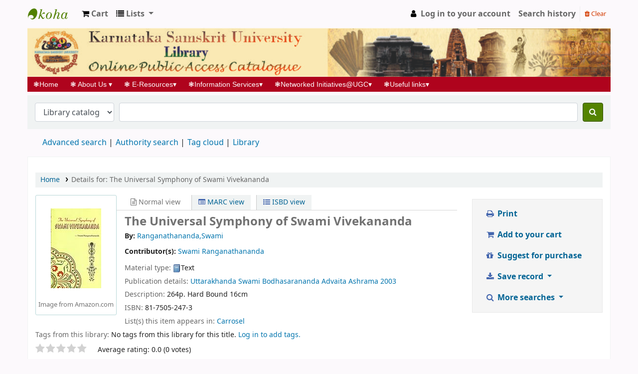

--- FILE ---
content_type: text/html; charset=UTF-8
request_url: https://opac.ksu.ac.in/cgi-bin/koha/opac-detail.pl?biblionumber=8
body_size: 16551
content:











    





<!DOCTYPE html>
<!-- TEMPLATE FILE: opac-detail.tt -->





<html lang="en" class="no-js">
<head>

<title>Details for: 
    The Universal Symphony of Swami Vivekananda






 &rsaquo; Koha online catalog</title>


<meta http-equiv="Content-Type" content="text/html; charset=utf-8" />
<meta name="generator" content="Koha 22.0506000" /> <!-- leave this for stats -->
<meta name="viewport" content="width=device-width, initial-scale=1" />

<link rel="shortcut icon" href="/opac-tmpl/bootstrap/images/favicon.ico" type="image/x-icon" />

    <link rel="stylesheet" href="/opac-tmpl/bootstrap/lib/jquery/jquery-ui-1.13.1.min_22.0506000.css" type="text/css">


    
        
    


    <link rel="stylesheet" href="/opac-tmpl/bootstrap/css/opac_22.0506000.css" type="text/css">




    <link rel="stylesheet" href="/opac-tmpl/bootstrap/css/print_22.0506000.css" type="text/css" media="print">


    <style>#login {
    display: none;
}
</style>




<script>
    var Koha = {};
    function _(s) { return s } // dummy function for gettext
</script>

<script src="/opac-tmpl/bootstrap/js/Gettext_22.0506000.js"></script>
<script src="/opac-tmpl/bootstrap/js/i18n_22.0506000.js"></script>

<link type="text/css" href="/opac-tmpl/bootstrap/lib/font-awesome/css/font-awesome.min_22.0506000.css" rel="stylesheet">








    <link type="text/css" href="/opac-tmpl/lib/emoji-picker/css/emoji_22.0506000.css" rel="stylesheet">
    
    <link href="/opac-tmpl/lib/Chocolat/css/chocolat_22.0506000.css" type="text/css" rel="stylesheet">
</head>





    


    




    

<body ID="opac-detail" class="branch-default scrollto" >


















<button id="scrolltocontent">Skip to main content</button>
<div id="wrapper">
    <div id="header-region" class="noprint">
        <nav class="navbar navbar-expand">
            <div id="logo">
            <a class="navbar-brand" href="/cgi-bin/koha/opac-main.pl">
                
                    Koha online
                
            </a>
            </div>
            
                <div id="cartDetails" class="cart-message">Your cart is empty.</div>
            
            <ul id="cart-list-nav" class="navbar-nav">
                
                    <li class="nav-item js-show">
                        <a href="#" class="nav-link" title="Collect items you are interested in" id="cartmenulink" role="button">
                            <i id="carticon" class="fa fa-shopping-cart fa-icon-black" aria-hidden="true"></i> <span class="cartlabel">Cart</span> <span id="basketcount"></span>
                        </a>
                    </li>
                
                <li class="divider-vertical"></li>
                
                    <li class="nav-item dropdown">
                        <a href="/cgi-bin/koha/opac-shelves.pl" title="Show lists" class="nav-link dropdown-toggle" id="listsmenu" data-toggle="dropdown" role="button" aria-haspopup="true" aria-expanded="false"
                            ><i class="fa fa-list fa-icon-black" aria-hidden="true"></i> <span class="listslabel">Lists</span>
                        </a>
                        <div aria-labelledby="listsmenu" role="menu" class="dropdown-menu">
                            
                                <a class="dropdown-item" href="/cgi-bin/koha/opac-shelves.pl?op=list&amp;public=1" tabindex="-1" role="menuitem"><strong>Public lists</strong></a>
                                
                                
                                    <a class="dropdown-item" href="/cgi-bin/koha/opac-shelves.pl?op=view&amp;shelfnumber=1&amp;sortfield=dateadded" tabindex="-1" role="menuitem">Carrosel</a>
                                    
                                    
                                
                                
                                    <a class="dropdown-item listmenulink" href="/cgi-bin/koha/opac-shelves.pl?op=list&amp;public=1" tabindex="-1" role="menuitem">View all</a>
                                
                            
                            
                                <div class="dropdown-divider"></div>
                            
                            
                                <a class="dropdown-item" href="/cgi-bin/koha/opac-shelves.pl?op=list&amp;public=0" tabindex="-1" role="menuitem"><strong>Your lists</strong></a>
                                
                                    <a class="dropdown-item" href="/cgi-bin/koha/opac-shelves.pl?op=add_form" tabindex="-1" role="menuitem">Log in to create your own lists</a>
                                
                            
                        </div> <!-- / .dropdown-menu -->
                    </li> <!-- / .nav-item.dropdown -->
                
            </ul> <!-- / .navbar-nav -->

            
                
                <ul id="members" class="navbar-nav">
                    <li class="nav-item dropdown">
                        
                            
                                
                                    <a href="/cgi-bin/koha/opac-user.pl" class="nav-link login-link loginModal-trigger"><i class="fa fa-user fa-icon-black fa-fw" aria-hidden="true"></i> <span class="userlabel">Log in to your account</span></a>
                                
                            
                        

                        
                    </li>
                    
                        
                            <li class="nav-item search_history">
                                <a class="nav-link login-link" href="/cgi-bin/koha/opac-search-history.pl" title="View your search history">Search history</a>
                            </li>
                            <li class="divider-vertical"></li>
                            <li class="nav-item">
                                <a class="nav-link logout clearsh" href="/cgi-bin/koha/opac-search-history.pl?action=delete" title="Delete your search history"><i class="fa fa-trash" aria-hidden="true"></i> Clear</a>
                            </li>
                        
                    
                </ul>
            
        </nav> <!-- /navbar -->

        
            <div class="container-fluid">
                <div class="row">
                    <div class="col">
                        
    
        <div id="opacheader">
            
                <div class="default_item">
                    
                    <div class="default_body"><img src="/opac-tmpl/bootstrap/images/header.jpg" style="width:100%;height:100%;"class="headerimg">


 <html>
<!DOCTYPE html>
<head>

<style type="text/css">
.main_menu
{
    height:30px;
    line-height:30px;
    color:blue;
	position:absolute;
	font-size:14px;
    font-family:Arial, Helvetica, sans-serif;
    background:#AF031D;
}
.main_menu
{
    position:relative;
    z-index:100;
}
.main_menu ul li a, .menu ul li a:visited
{
    display:block;
    text-decoration:none;
    color:maroon;
    width:absolute;
    height:30px;
    text-align:center;
    color:#fff;
    line-height:30px;
    overflow:hidden;
}
.main_menu ul
{
    padding:0;
    margin:0;
    list-style: none;
}
.main_menu ul li
{
    float:left;
    position:relative;
}
.main_menu ul li ul
{
    display: none;
}

/* specific to non IE browsers */
.main_menu ul li:hover a
{
    background:#B2196F;
    color:#FFF;
}
.main_menu ul li:hover ul
{
    display:block;
    position:absolute;
    top:30px;
    left:0;
    width:269px;
}
.main_menu ul li:hover ul li ul
{
    display: none;
}
.main_menu ul li:hover ul
{
    background:#B2196F;
    font-size:13px;
}
.main_menu ul li:hover ul a
{
    background:#B2196F;
}
.main_menu ul li:hover ul li a
{
    display:block;
    color:#FFF;
    width:205px;
    text-align:left !important;
    padding:0 10px;
    height:24px;
    line-height:24px;
    margin:0 0 3px 0;
    background-image:none !important;
}
.main_menu ul li:hover ul li a:hover
{
    color:maroon;
    background:white !important;
}
.main_menu ul li:hover ul li:hover ul
{
    display:block;
    position:absolute;
    left:225px;
    top:0;
}

</style>

</head>
<div class="main_menu">

	<ul>
		<li> <a href="/">&nbsp;&nbsp;&nbsp;<span>&#10051;</span>Home&nbsp;&nbsp;&nbsp;</a></li>
			<li><a href="# ">&nbsp;&nbsp;&nbsp;<span>&#10051;</span> About Us <span>&#x25BE;</span>&nbsp;&nbsp;&nbsp;</a>
				<ul>
<!-- 					<li><a href="http://192.168.1.61/pages.pl?p=history">Library</a></li> -->
					<li><a href="http://ksu.ac.in/">University</a></li>
				</ul>
			</li>
<!-- 		<li><a href="http://192.168.1.61/pages.pl?p=rules">&nbsp;&nbsp;&nbsp;<span>&#10051;</span>Library Rules&nbsp;&nbsp;&nbsp;</a> -->
		<li><a href="#">&nbsp;&nbsp;&nbsp;<span>&#10051;</span> E-Resources<span>&#x25BE;</span>&nbsp;&nbsp;&nbsp;</a>
			<ul>
				<li><a href="#">Reference Sources <span>&#x25B8;</span></a>
					<ul class="itam-2">
						<li><a href="https://www.sanskrit-lexicon.uni-koeln.de/monier/"> Monier Williams Online dictionary </a></li>
						<li><a href="http://www.aa.tufs.ac.jp/~tjun/sktdic/"> V.  S.  Apte Samskrit Dictionary </a></li>
						<li><a href="http://spokensanskrit.de/"> Samskrit Dictionary for spoken Sanskrit </a></li>
						<li><a href="http://learnsanskrit.org/grammar"> Samskrit Grammar </a></li>
						<li><a href="https://sites.google.com/site/samskritavyakaranam/"> Samskrita Vyakaranam </a></li>
						<li><a href="http://sanskrit.safire.com">  Samskrit texts and stotras (Eulogims) </a></li>
					</ul>
				</li>
				<li><a href="#">Sanskrit Learning <span>&#x25B8;</span></a>
					<ul class="itam-2">
						<li><a href="http://www.sanskritfromhome.in"> Learn Sanskrit from home </a></li>
						<li><a href="http://samskrittutorial.in/"> Samskrit Tutorials </a></li>
						<li><a href="https://slabhyankar.wordpress.com/"> Learning Sanskrit </a></li>
						<li><a href="http://cbsesanskrit.com/"> CBSE Samskrit </a></li>
						<li><a href="http://www.sanskritworld.in/"> Samskrit World </a></li>
						<li><a href="http://sanskritdocuments.org/">  Samskrit Documents </a></li>
						<li><a href="http://sanskritweb.net/">  Samskrit fonts and Texts </a></li>
					</ul>
				</li>
			    <li><a href="#">Sanskrit E Books <span>&#x25B8;</span></a>
					<ul class="itam-2">
						<li><a href="https://www.scribd.com/collections/3259486/Sanskrit-Books"> Samskrit Books </a></li>
						<li><a href="http://archive.org/details/freeindological">Indological Collection</a></li>
						<li><a href="http://sanskrit.jnu.ac.in/index.jsp">Computational Linguistics</a></li>
						<li><a href="http://advaitasharada.sringeri.net/">Advaita Sharada Project</a></li>
						<li><a href="http://mahabharata-resources.org/">Mahabharata Resources</a></li>
						<li><a href="http://www.gitasupersite.iitk.ac.in/">Gita Supersite</a></li>
						<li><a href="http://www.vyomalabs.in">Vyoma Linguistics</a></li>
						<li><a href="http://www.acharya.gen.in:8080/sanskrit/tutor.php">AMCLE</a></li>
						<li><a href="http://avg-sanskrit.org/about/">AVG-Samskrit</a></li>
						<li><a href="http://www.surasaraswathisabha.org/">Sri Surasaraswathi Sabha</a></li>
						<li><a href="http://sanskritlibrary.org">Samskrit Library</a></li>
						<li><a href="http://sanskritebooks.org/">Samskrit E books</a></li>
						<li><a href="http://sanskritdocuments.org/">Samskrit Documents</a></li>
						<li><a href="https://sa.wikipedia.org/wiki/%E0%A4%AE%E0%A5%81%E0%A4%96%E0%A5%8D%E0%A4%AF%E0%A4%AA%E0%A5%83%E0%A4%B7%E0%A5%8D%E0%A4%A0%E0%A4%AE%E0%A5%8D">Samskrit Wikipedia</a></li>
						<li><a href="http://sa.wikibooks.org/wiki/%E0%A4%AE%E0%A5%81%E0%A4%96%E0%A5%8D%E0%A4%AF%E0%A4%AA%E0%A5%83%E0%A4%B7%E0%A5%8D%E0%A4%A0%E0%A4%AE%E0%A5%8D">Samskrit Wikibooks </a></li>
					</ul>
				</li>
			</ul>
			</li>
		<li> <a href="#">&nbsp;&nbsp;&nbsp;<span>&#10051;</span>Information Services<span>&#x25BE;</span>&nbsp;&nbsp;&nbsp;</a>
				<ul>
					<li><a href="/cgi-bin/koha/opac-search.pl">Web OPAC</a></li>
<!-- 					<li><a href="#"> News paper clippings</a></li> -->
<!-- 					<li><a href="#"> Question paper bank</a></li> -->
					<li><a href="mailto:ksulibrary2018@gmail.com"> Ask Librarian</a></li>
				</ul>
		</li>
		<li> <a href="#">&nbsp;&nbsp;&nbsp;<span>&#10051;</span>Networked Initiatives@UGC<span>&#x25BE;</span>&nbsp;&nbsp;&nbsp;</a>
				<ul>
					<li><a href="https://www.nad.ndml.in/">National Academic Depository (NAD)</a></li>
					<li><a href="https://swayam.gov.in/">Swayam</a></li>
					<li><a href="https://www.swayamprabha.gov.in/">Swayamaprabha</a></li>
					<li><a href="https://epgp.inflibnet.ac.in/">E PG Pathasala</a></li>
					<li><a href="http://vidyamitra.inflibnet.ac.in/">VidyaMitra</a></li>
				</ul>
		</li>
		<li> <a href="#">&nbsp;&nbsp;&nbsp;<span>&#10051;</span>Useful links<span>&#x25BE;</span>&nbsp;&nbsp;&nbsp;</a>
				<ul>
					<li><a href="http://shodhganga.inflibnet.ac.in/">Shodhganga</a></li>
					<li><a href="https://shodhgangotri.inflibnet.ac.in/">Shodhgangotri</a></li>
					<li><a href="https://www.namami.gov.in/">National Manuscript Mission</a></li>
					<li><a href="https://archive.org">Internet Archieve</a></li>
					<li><a href="http://ndl.iitkgp.ac.in/">NDLI</a></li>
					<li><a href="http://kanaja.in/">Kanaja</a></li>
					<li><a href="#">Other Samskrit Uni. Websites <span>&#x25B8;</span></a>
				<ul><li><a href="http://www.jrrsanskrituniversity.ac.in/">JRRSANSKRITUNI</a></li>
					<li><a href="http://darbhanga.bih.nic.in">KSDSU</a></li>
					<li><a href="http://kksanskrituni.digitaluniversity.ac/"> KKSANSKRITUNI</a></li>
					<li><a href="http://kbvsasun.ac.in">KBVSASUN</a></li>
					<li><a href="http://mpsvvujjain.org"> MPSVVUJJAIN</a></li>
					<li><a href="http://rsvidyapeetha.ac.in/">RSVIDYAPEETHA</a></li>
					<li><a href="http://www.sanskrit.nic.in">RSSU</a></li>
					<li><a href="http://ssvv.ac.in">SSUV</a></li>
					<li><a href="http://ssus.ac.in">SSUS</a></li>
					<li><a href="http://sanskritcollegeanduniversity.org.in">SCAU</a></li>
					<li><a href="http://www.svvedicuniversity.ac.in/">SVVEDICUNIVERSITY</a></li>
					<li><a href="http://www.sjsv.nic.in/">SJSV</a></li>
					<li><a href="http://www.slbsrsv.ac.in/home.asp">SLBSRSV</a></li>
					<li><a href="http://www.sssu.ac.in/index.php"> SSSU</a></li>
					<li><a href="http://usvv.org/">USVV</a></li>
				</ul></li>
				</ul>
		</li>

<!-- 		<li><a href="http://192.168.1.61/pages.pl?p=librarystaff">&nbsp;&nbsp;&nbsp;<span>&#10051;</span>Library Staff&nbsp;&nbsp;&nbsp;</a></li> -->
<!-- 		<li><a href="http://192.168.1.61/pages.pl?p=contactus">&nbsp;&nbsp;&nbsp;<span>&#10051;</span>Contact Us&nbsp;&nbsp;&nbsp;</a></li> -->
	</ul>
</div>
</html>

</div>
                </div>
            
        </div>
    

                    </div>
                </div>
            </div>
        

    </div> <!-- / header-region -->

    
        <div class="container-fluid">
            
                <div class="row">
                    <div class="col">
                            <div id="opac-main-search" class="mastheadsearch">
                                
                                    <form name="searchform" method="get" action="/cgi-bin/koha/opac-search.pl" id="searchform">
                                        <div class="form-row align-items-center">
                                            <div class="col-sm-auto order-2 order-sm-2">
                                                <select name="idx" id="masthead_search" class="form-control">
                                                    
                                                        <option value="">Library catalog</option>
                                                    
                                                    
                                                        <option value="ti">Title</option>
                                                    
                                                    
                                                        <option value="au">Author</option>
                                                    
                                                    
                                                        <option value="su">Subject</option>
                                                    
                                                    
                                                        <option value="nb">ISBN</option>
                                                    
                                                    
                                                        <option value="ns">ISSN</option>
                                                    
                                                    
                                                        <option value="se">Series</option>
                                                    
                                                    
                                                        
                                                            <option value="callnum">Call number</option>
                                                        
                                                    
                                                </select>
                                            </div> <!-- /.col-sm-auto -->

                                            <div class="col order-4 order-sm-3">
                                                
                                                    <input type="text" class="transl1 form-control" id="translControl1" name="q" value="" /><span id="translControl"></span>
                                                
                                            </div> <!-- /.col -->

                                            
                                                
                                                    
                                                
                                            

                                            <div class="order-5 col-sm-auto">
                                                <button type="submit" id="searchsubmit" class="btn btn-primary" title="Search" aria-label="Search">
                                                    <i class="fa fa-search" aria-hidden="true"></i>
                                                </button>
                                            </div>

                                        </div> <!-- /.form-row -->
                                        <input type="hidden" name="weight_search" value="1">
                                    </form>
                                
                            </div><!-- /#opac-main-search -->
                    </div> <!-- /.col -->
                </div> <!-- /.row -->
            

            <div class="row">
                <ul class="nav" id="moresearches">
                    <li class="nav-item">
                        <a href="/cgi-bin/koha/opac-search.pl">Advanced search</a>
                    </li>
                    
                    
                    
                        <li class="nav-item">
                            <a href="/cgi-bin/koha/opac-authorities-home.pl">Authority search</a>
                        </li>
                    
                    
                    
                        <li class="nav-item">
                            <a href="/cgi-bin/koha/opac-tags.pl">Tag cloud</a>
                        </li>
                    
                    
                    
                    
                    
                        
                    
                    <li class="nav-item">
                        <a id="library_page" href="/cgi-bin/koha/opac-library.pl">
                            
                                <span>Library</span>
                            
                        </a>
                    </li>
                    
    

                </ul> <!-- /.nav#moresearches -->
            </div> <!-- /.row -->
        </div> <!-- /.container-fluid -->
    

    <!-- Login form hidden by default, used for modal window -->
    <div id="loginModal" class="modal" tabindex="-1" role="dialog" aria-labelledby="modalLoginLabel" aria-hidden="true">
        <div class="modal-dialog">
            <div class="modal-content">
                <div class="modal-header">
                    <h2 class="modal-title" id="modalLoginLabel">Log in to your account</h2>
                    <button type="button" class="closebtn" data-dismiss="modal" aria-label="Close">
                        <span aria-hidden="true">&times;</span>
                    </button>
                </div>
                <form action="/cgi-bin/koha/opac-user.pl" method="post" name="auth" id="modalAuth">
                    <input type="hidden" name="has-search-query" id="has-search-query" value="" />
                    <div class="modal-body">
                        
                        
                        
                            <input type="hidden" name="koha_login_context" value="opac" />
                            <fieldset class="brief">
                                <div class="local-login">
                                    <label for="muserid">Login:</label><input type="text" id="muserid" name="userid" autocomplete="off" />
                                    <label for="mpassword">Password:</label><input type="password" id="mpassword" name="password" autocomplete="off" />
                                    <fieldset class="action">
                                        <input type="submit" class="btn btn-primary" value="Log in" />
                                    </fieldset>
                                </div>
                                
                                
                                
                            </fieldset>
                        
                    </div>
                </form> <!-- /#auth -->
            </div> <!-- /.modal-content -->
        </div> <!-- /.modal-dialog -->
    </div>  <!-- /#modalAuth  -->


<div class="main">
    <nav id="breadcrumbs" aria-label="Breadcrumb" class="breadcrumbs">
        <ol class="breadcrumb">
            <li class="breadcrumb-item">
                <a href="/cgi-bin/koha/opac-main.pl">Home</a>
            </li>
            <li class="breadcrumb-item active">
                <a href="#" aria-current="page"><span>Details for: </span>


    <span class="biblio-title">The Universal Symphony of Swami Vivekananda</span>








</a>
            </li>
        </ol>
    </nav> <!-- /#breadcrumbs -->

    <div class="container-fluid">
        <div class="row">
            <div class="col-lg-9">
                <div id="catalogue_detail_biblio" class="maincontent" data-biblionumber="8">

                    <div class="bookcover">

                        <div id="biblio-cover-slider" class="cover-slider">
                            

                            
                                <div class="cover-image" id="amazon-bookcoverimg">
                                    <a href="https://images-na.ssl-images-amazon.com/images/P/8175052473.01.LZZZZZZZ.jpg" title="Amazon cover image">
                                        <img src="https://images-na.ssl-images-amazon.com/images/P/8175052473.01.MZZZZZZZ.jpg" alt="Amazon cover image" data-link="http://www.amazon.com/gp/reader/8175052473#reader-link"/>
                                    </a>
                                    <div class="hint">Image from Amazon.com</div>
                                </div>
                            

                            

                            

                            

                            

                            
                            

                            
                        </div> <!-- /.cover-slider -->

                    </div><!-- / .bookcover -->

                    <abbr class="unapi-id" title="koha:biblionumber:8"><!-- unAPI --></abbr>
                    
                        <span class="Z3988" title="ctx_ver=Z39.88-2004&amp;amp;rft_val_fmt=info%3Aofi%2Ffmt%3Akev%3Amtx%3Abook&amp;amp;rft.genre=book&amp;amp;rft.btitle=The%20Universal%20Symphony%20of%20Swami%20Vivekananda&amp;amp;rft.isbn=81-7505-247-3&amp;amp;rft.au=Ranganathananda%2CSwami&amp;amp;rft.au=Swami%20Ranganathananda&amp;amp;rft.pub=Swami%20Bodhasarananda%20Advaita%20Ashrama&amp;amp;rft.date=2003"></span>
                    

                    <div id="views">
                        <span class="view current-view"><span id="Normalview"><i class="fa fa-file-text-o" aria-hidden="true"></i> Normal view</span></span>
                        <span class="view">
                            <a id="MARCview" class="btn btn-link" href="/cgi-bin/koha/opac-MARCdetail.pl?biblionumber=8"><i class="fa fa-list-alt" aria-hidden="true"></i> MARC view</a>
                        </span>
                        
                            <span class="view"><a id="ISBDview" class="btn btn-link" href="/cgi-bin/koha/opac-ISBDdetail.pl?biblionumber=8"><i class="fa fa-list-ul" aria-hidden="true"></i> ISBD view</a></span>
                            
                    </div>

                    

<div class="record" vocab="http://schema.org/" typeof="CreativeWork Product" resource="#record">
<h1 class="title" property="name">The Universal Symphony of Swami Vivekananda </h1>
<span class="results_summary author h3"><span class="byAuthor">By: </span><ul class="resource_list"><li><a href="/cgi-bin/koha/opac-search.pl?q=au:%22Ranganathananda%2CSwami%22" class="contributors"><span resource="#record"><span property="author" typeof="Person"><span property="name">Ranganathananda,Swami</span></span></span></a></li></ul></span><span class="results_summary author h3">Contributor(s): <ul class="resource_list"><li><a href="/cgi-bin/koha/opac-search.pl?q=au:%22Swami%20Ranganathananda%22" class="contributors"><span resource="#record"><span property="contributor" typeof="Person"><span property="name">Swami Ranganathananda</span></span></span></a></li></ul></span><span class="results_summary type"><span class="label">Material type: </span><img src="/opac-tmpl/lib/famfamfam/BK.png" alt="Text" class="materialtype mt_icon_BK">Text</span><span class="results_summary publisher"><span class="label">Publication details: </span><span class="publisher_place" property="location"><a href="/cgi-bin/koha/opac-search.pl?q=pl:%22Uttarakhanda%22">Uttarakhanda</a></span> <span property="publisher" typeof="Organization"><span property="name" class="publisher_name"><a href="/cgi-bin/koha/opac-search.pl?q=Provider:Swami%20Bodhasarananda%20Advaita%20Ashrama">Swami Bodhasarananda Advaita Ashrama</a></span></span> <span property="datePublished" class="publisher_date"><a href="/cgi-bin/koha/opac-search.pl?q=copydate:%222003%22">2003</a></span></span><span class="results_summary description"><span class="label">Description: </span><span property="description">264p. Hard Bound 16cm</span></span><span class="results_summary isbn"><span class="label">ISBN: </span><ul class="resource_list"><li><span property="isbn">81-7505-247-3</span></li></ul></span>
</div>




                    

                    

                    
                        <!--This grabs all of the lists a bib record appears in -->
                        <span class="results_summary lists"><span class="label">List(s) this item appears in: </span>
                        
                            <a href="/cgi-bin/koha/opac-shelves.pl?op=view&amp;shelfnumber=1">Carrosel</a>
                            
                        
                        </span>
                    

                    
                        <div class="results_summary tags">
                            
                                <span class="label">Tags from this library:</span>
                                <span class="notags">No tags from this library for this title.</span>
                            
                            
                                
                                    <span class="login4tags">
                                        
                                            <a class="loginModal-trigger" data-toggle="modal" role="button" href="/cgi-bin/koha/opac-user.pl">Log in to add tags.</a>
                            
                                    </span>
                                
                            
                        </div> <!-- /.results_summary.tags -->
                    

                    
                        
                    

                    

                    
                    



                    
                        <form method="post" action="/cgi-bin/koha/opac-ratings.pl">
                            <legend class="sr-only">Star ratings</legend>
                            <div class="results_summary ratings">

                                
                                

                                
                                    <select id="star_rating" name="rating" data-rating-enabled="0" disabled="disabled" autocomplete="off">
                                
                                    
                                        <option value="" selected="selected"></option>
                                    
                                    
                                        
                                            <option value="1">1</option>
                                        
                                    
                                        
                                            <option value="2">2</option>
                                        
                                    
                                        
                                            <option value="3">3</option>
                                        
                                    
                                        
                                            <option value="4">4</option>
                                        
                                    
                                        
                                            <option value="5">5</option>
                                        
                                    
                                </select>
                                <img id="rating-loading" style="display:none" src="/opac-tmpl/bootstrap/images/spinner-small.gif" alt="" />

                                <!-- define some hidden vars for ratings -->

                                <input  type="hidden" name='biblionumber'  value="8" />
                                <input  type="hidden" name='rating_value' id='rating_value' value="" />

                                &nbsp;  <input name="rate_button" type="submit" value="Rate me" />&nbsp;

                                
                                    <span id="rating_value_text"></span>
                                    <span id="cancel_rating_text" style="display:none;"><a href="#"><i class="fa fa-remove" aria-hidden="true"></i> Cancel rating</a>.</span>
                                

                                <span id="rating_text">Average rating: 0.0 (0 votes)</span>
                            </div>
                        </form>
                    

                    

                    

                    

                </div> <!-- / #catalogue_detail_biblio -->

                <div id="bibliodescriptions" class="toptabs">
                    <ul class="nav nav-tabs" role="tablist">
                        <li id="tab_holdings" class="nav-item" role="presentation">
                            
                            <a href="#holdings" class="nav-link" id="holdings-tab" data-toggle="tab" role="tab" aria-controls="holdings" aria-selected="false">
                                
                                
                                    
                                        <span>Holdings</span>
                                    
                                
                              ( 1 )
                            </a>
                        </li>
                        
                        
                        
                        
                        

                        

                        

                        
                            <li id="tab_comments" class="nav-item" role="presentation">
                                <a href="#comments" class="nav-link" id="tab_comments-tab" data-toggle="tab" role="tab" aria-controls="tab_comments" aria-selected="false">Comments ( 0 )</a>
                            </li>
                        

                        

                        

                        

                        

                        
                    </ul>

                    <div class="tab-content">
                        


                        <div id="holdings" class="tab-pane" role="tabpanel" aria-labelledby="holdings-tab">
                            
                                
    <table class="table table-bordered table-striped" id="holdingst">
        <caption class="sr-only">Holdings</caption>
        <thead>
            <tr>

                
                
                    <th id="item_itemtype" data-colname="item_itemtype" class="itype">Item type</th>
                
                
                    <th id="item_current_location" data-colname="item_current_location" class="item_location">Current library</th>
                
                
                
                
                    <th id="item_callnumber" data-colname="item_callnumber" class="call_no">Call number</th>
                
                
                
                
                    <th id="item_status" data-colname="item_status" class="status">Status</th>
                
                    <th id="item_datedue" data-colname="item_datedue" class="date_due">Date due</th>
                    <th id="item_barcode" data-colname="item_barcode" class="barcode">Barcode</th>
                
                
            </tr>
        </thead>
        <tbody>
            
                <tr vocab="http://schema.org/" typeof="Offer">

                

                
                    <td class="itype">
                        
                            
                                <img src="/opac-tmpl/bootstrap/itemtypeimg/bridge/book.png" title="Books" alt="Books" />
                            
                        
                        Books
                    </td>
                
                
                    <td class="location" property="seller" data-order="Karnataka Samskrit University Library">
                        <link property="itemOffered" href="#record" />
                        <link property="businessFunction" href="http://purl.org/goodrelations/v1#LeaseOut">

                        
                            <span>Karnataka Samskrit University Library</span>
                        

                        
                            <span class="shelvingloc">General Stacks</span>
                        

                    </td>
                

                

                

                

                <td class="call_no" property="sku">
                    
                </td>

                

                
                
                
                <td class="status">
    <link property="availability" href="http://schema.org/InStock" />









    
    





















    
    <span class="item-status available">Available </span>

</td>
                
                <td class="date_due" data-order=""></td>
                    <td class="barcode" property="serialNumber">000009</td>
                
                
                </tr>
            
        </tbody>
    </table>

                                
                                    
                                    

                                
                            
                            

                            
    

                            <br style="clear:both;" />
                        </div> <!-- / #holdings -->

                        

                        

                        

                        

                        

                        

                        

                        
                            <div id="comments" class="tab-pane" role="tabpanel" aria-labelledby="tab_comments-tab">
                                <div id="newcomment"></div>
                                    
                                        <p>There are no comments on this title.</p>
                                    

                                    
                                        <div id="addcomment">
                                            <a class="login-link loginModal-trigger" role="button" data-toggle="modal" href="/cgi-bin/koha/opac-user.pl">Log in to your account</a> to post a comment.
                                        </div>
                                    
                                </div> <!-- / #comments -->
                            

                            

                            

                            

                    </div> <!-- / #bibliodescriptions -->

                    

                    
                </div> <!-- /.tab-content -->

            </div> <!-- /.col-lg-10 -->

            <div class="col-lg-3">
                <div id="ulactioncontainer">

                    

                    

<ul id="action">
    
        
            
                
            
        
    

    

    <li><a class="print-large btn btn-link btn-lg" href="#"><i class="fa fa-fw fa-print" aria-hidden="true"></i> Print</a></li>

    
        
    

    
        
    

    
        
            <li><a data-biblionumber="8" class="addtocart cart8 addrecord btn btn-link btn-lg" href="#"><i class="fa fa-fw fa-shopping-cart" aria-hidden="true"></i> Add to your cart</a>  <a style="display:none;" data-biblionumber="8" class="cartRemove cartR8" href="#">(remove)</a></li>
        
    

    
        <li><a class="suggest_for_purchase btn btn-link btn-lg" href="/cgi-bin/koha/opac-suggestions.pl?op=add&biblionumber=8"><i class="fa fa-fw fa-gift" aria-hidden="true"></i> Suggest for purchase</a></li>
    

    


    

    
    
        <li>
            <div id="export">
                <div class="dropdown">
                    <a id="format" class="btn btn-link btn-lg dropdown-toggle" data-toggle="dropdown" href="#"><i class="fa fa-fw fa-download" aria-hidden="true"></i> Save record <b class="caret"></b></a>
                    <div class="dropdown-menu dropdown-menu-right" aria-labelledby="format">
                        
                            
                                <a class="dropdown-item" href="/cgi-bin/koha/opac-export.pl?op=export&amp;bib=8&amp;format=bibtex">
                                    <span>BIBTEX</span>
                                        
                                </a>
                            
                        
                            
                                <a class="dropdown-item" href="#" data-toggle="modal" data-target="#exportModal_">Dublin Core</a>
                            
                        
                            
                                <a class="dropdown-item" href="/cgi-bin/koha/opac-export.pl?op=export&amp;bib=8&amp;format=marcxml">
                                    <span>MARCXML</span>
                                        
                                </a>
                            
                        
                            
                                <a class="dropdown-item" href="/cgi-bin/koha/opac-export.pl?op=export&amp;bib=8&amp;format=marc8">
                                    <span>MARC (non-Unicode/MARC-8)</span>
                                        
                                </a>
                            
                        
                            
                                <a class="dropdown-item" href="/cgi-bin/koha/opac-export.pl?op=export&amp;bib=8&amp;format=utf8">
                                    <span>MARC (Unicode/UTF-8)</span>
                                        
                                </a>
                            
                        
                            
                                <a class="dropdown-item" href="/cgi-bin/koha/opac-export.pl?op=export&amp;bib=8&amp;format=marcstd">
                                    <span>MARC (Unicode/UTF-8, Standard)</span>
                                        
                                </a>
                            
                        
                            
                                <a class="dropdown-item" href="/cgi-bin/koha/opac-export.pl?op=export&amp;bib=8&amp;format=mods">
                                    <span>MODS (XML)</span>
                                        
                                </a>
                            
                        
                            
                                <a class="dropdown-item" href="/cgi-bin/koha/opac-export.pl?op=export&amp;bib=8&amp;format=ris">
                                    <span>RIS</span>
                                        
                                </a>
                            
                        
                            
                                <a class="dropdown-item" href="/cgi-bin/koha/opac-export.pl?op=export&amp;bib=8&amp;format=isbd">
                                    <span>ISBD</span>
                                    
                                </a>
                            
                        
                    </div> <!-- /.dropdown-menu -->
                </div> <!-- /.dropdown -->
            </div> <!-- /#export -->
        </li>
    

    
        <li>
            <div id="moresearches_menu">
                <div class="dropdown">
                    <a id="furthersearches" class="btn btn-link btn-lg dropdown-toggle" data-toggle="dropdown" href="#" role="button" aria-haspopup="true" aria-expanded="false">
                        <i class="fa fa-fw fa-search" aria-hidden="true"></i> More searches
                    </a>
                    <div class="dropdown-menu dropdown-menu-right" aria-labelledby="furthersearches">
                        <div class="dropdown-header">Search for this title in:</div>
                        <a  href="https://worldcat.org/search?q=The%20Universal%20Symphony%20of%20Swami%20Vivekananda" target="_blank">Other Libraries (WorldCat)</a>
<a href="https://scholar.google.com/scholar?q=The%20Universal%20Symphony%20of%20Swami%20Vivekananda" target="_blank">Other Databases (Google Scholar)</a>
<a href="https://www.bookfinder.com/search/?author=Ranganathananda%2CSwami&amp;title=The%20Universal%20Symphony%20of%20Swami%20Vivekananda&amp;st=xl&amp;ac=qr" target="_blank">Online Stores (Bookfinder.com)</a>
<a href="https://openlibrary.org/search?author=(Ranganathananda%2CSwami)&title=(The%20Universal%20Symphony%20of%20Swami%20Vivekananda)" target="_blank">Open Library (openlibrary.org)</a>
                    </div>
                </div>
            </div>
        </li>
    
</ul>

<!-- Dublin Core Modal Form -->
<div class="modal" id="exportModal_" tabindex="-1" role="dialog" aria-labelledby="exportModalLabel" aria-hidden="true">
    <div class="modal-dialog">
        <div class="modal-content">
            <div class="modal-header">
                <h3 class="modal-title" id="exportModalLabel">Exporting to Dublin Core...</h3>
                <button type="button" class="closebtn" data-dismiss="modal" aria-hidden="true">&times;</button>
            </div>
            <form method="get" action="/cgi-bin/koha/opac-export.pl">
                <div class="modal-body">
                    <fieldset id="dc_fieldset">
                        <input id="input-simple" type="radio" name="format" value="rdfdc">
                        <label class="label_dc" for="input-simple">Simple DC-RDF</label>
                        <br>
                        <input id="input-oai" type="radio" name="format" value="oaidc" checked>
                        <label class="label_dc" for="input-oai">OAI-DC</label>
                        <br>
                        <input id="input-srw" type="radio" name="format" value="srwdc">
                        <label class="label_dc" for="input-srw">SRW-DC</label>
                        <br>
                        <input type="hidden" name="op" value="export">
                        <input type="hidden" name="bib" value="8">
                    </fieldset>
                </div>
                <div class="modal-footer">
                    <button type="submit" class="btn btn-primary">Export</button>
                    <button class="btn btn-link btn-lg" data-dismiss="modal" aria-hidden="true">Cancel</button>
                </div>
            </form>
        </div> <!-- /.modal-content -->
    </div> <!-- /.modal-dialog -->
</div> <!-- /.modal -->


                    

                    

                    
                </div> <!-- / .ulactioncontainer -->
            </div> <!-- / .col-lg-3 -->
        </div> <!-- / .row -->
        <div class="row">
            

            

            
        </div> <!-- / .row -->
    </div> <!-- / .container-fluid -->
</div> <!-- / .main -->














        
        

        
            <div class="container-fluid">
                <div class="row">
                    <div class="col">
                        <div id="report-koha-url">
                            <div class="row justify-content-between">
                                
                                
                                    <div class="col">
                                        <div id="koha_url" class="clearfix noprint">
                                            <p>Powered by
                                            
                                                <a class="koha_url" rel="nofollow" href="http://koha-community.org">Koha</a>
                                            </p>
                                        </div> <!-- /#koha_url -->
                                    </div> <!-- /.col -->
                                
                            </div> <!-- /.row.justify-content-between -->
                        </div> <!-- /#report-koha-url -->
                    </div> <!-- /.col -->
                </div> <!-- /.row -->
            </div> <!-- /.container-fluid -->
        
    </div> <!-- / #wrapper in masthead.inc -->

    
        
    


<!-- JavaScript includes -->
<script src="/opac-tmpl/bootstrap/lib/jquery/jquery-3.6.0.min_22.0506000.js"></script>
<script src="/opac-tmpl/bootstrap/lib/jquery/jquery-migrate-3.3.2.min_22.0506000.js"></script>
<script src="/opac-tmpl/bootstrap/lib/jquery/jquery-ui-1.13.1.min_22.0506000.js"></script>
<script src="/opac-tmpl/bootstrap/lib/bootstrap/js/bootstrap.bundle.min_22.0506000.js"></script>
<script src="/opac-tmpl/bootstrap/lib/fontfaceobserver.min_22.0506000.js"></script>
<script src="/opac-tmpl/bootstrap/lib/enquire.min_22.0506000.js"></script>
<script src="/opac-tmpl/bootstrap/js/global_22.0506000.js"></script>

    <script>
        var NO_AMAZON_IMAGE = _("No cover image available");
    </script>
    <script src="/opac-tmpl/bootstrap/js/amazonimages_22.0506000.js"></script>


<script>

    var MSG_CONFIRM_AGAIN = _("Warning: Cannot be undone. Please confirm once again")
    var MSG_DELETE_SEARCH_HISTORY = _("Are you sure you want to delete your search history?");
    var MSG_NO_SUGGESTION_SELECTED = _("No suggestion was selected");
    var MSG_SEARCHING = _("Searching %s...");
    var MSG_ERROR_SEARCHING_COLLECTION = _("Error searching %s collection");
    var MSG_NO_RESULTS_FOUND_IN_COLLECTION = _("No results found in the library's %s collection");
    var MSG_RESULTS_FOUND_IN_COLLECTION = _("Found %s results in the library's %s collection");
    var MSG_BY = _("by");
    var MSG_TYPE = _("Type");
    var MSG_NEXT = _("Next");
    var MSG_PREVIOUS = _("Previous");
    var MSG_CHECKOUTS = _("Checkouts");
    var MSG_NO_CHECKOUTS = _("No checkouts");
    var MSG_CHECK_OUT = _("Check out");
    var MSG_CHECK_OUT_CONFIRM = _("Are you sure you want to check out this item?");
    var MSG_CHECKED_OUT_UNTIL = _("Checked out until %s");
    var MSG_CHECK_IN = _("Check in");
    var MSG_CHECK_IN_CONFIRM = _("Are you sure you want to return this item?");
    var MSG_NO_CHECKOUTS = _("No checkouts");
    var MSG_DOWNLOAD = _("Download");
    var MSG_HOLDS = _("Holds");
    var MSG_NO_HOLDS = _("No holds");
    var MSG_PLACE_HOLD = _("Place hold");
    var MSG_CANCEL_HOLD = _("Cancel");
    var MSG_CANCEL_HOLD_CONFIRM = _("Are you sure you want to cancel this hold?");
    var MSG_ON_HOLD = _("On hold");

    
        var MSG_TAGS_DISABLED = _("Sorry, tags are not enabled on this system.");
        var MSG_TAG_ALL_BAD = _("Error! Your tag was entirely markup code.  It was NOT added.  Please try again with plain text.");
        var MSG_ILLEGAL_PARAMETER = _("Error! Illegal parameter");
        var MSG_TAG_SCRUBBED = _("Note: your tag contained markup code that was removed. The tag was added as ");
        var MSG_ADD_TAG_FAILED = _("Error! Adding tags failed at");
        var MSG_ADD_TAG_FAILED_NOTE = _("Note: you can only tag an item with a given term once.  Check 'My Tags' to see your current tags.");
        var MSG_DELETE_TAG_FAILED = _("Error! You cannot delete the tag");
        var MSG_DELETE_TAG_FAILED_NOTE = _("Note: you can only delete your own tags.")
        var MSG_LOGIN_REQUIRED = _("You must be logged in to add tags.");
        var MSG_TAGS_ADDED = _("Tags added: ");
        var MSG_TAGS_DELETED = _("Tags added: ");
        var MSG_TAGS_ERRORS = _("Errors: ");
        var MSG_MULTI_ADD_TAG_FAILED = _("Unable to add one or more tags.");
        var MSG_NO_TAG_SPECIFIED = _("No tag was specified.");
    
    
    

    
        $(window).load(function() {
            verify_images();
         });
    
    $(".print-large").on("click",function(){
        window.print();
        return false;
    });
    $(".addtoshelf").on("click",function(e){
        e.preventDefault();
        Dopop( this.href );
    });
    $("body").on("click", ".addtocart", function(e){
        e.preventDefault();
        var biblionumber = $(this).data("biblionumber");
        addRecord( biblionumber );
    });
    $("body").on("click", ".cartRemove", function(e){
        e.preventDefault();
        var biblionumber = $(this).data("biblionumber");
        delSingleRecord( biblionumber );
    });
    $(".clearsh").on("click", function(){
        return confirmDelete(MSG_DELETE_SEARCH_HISTORY);
    });

</script>


    <script src="/opac-tmpl/bootstrap/js/basket_22.0506000.js"></script>


<script src="/opac-tmpl/bootstrap/js/tags_22.0506000.js"></script>











<script src="/opac-tmpl/lib/js-cookie/js.cookie-3.0.1.min_22.0506000.js"></script>
<script>
$(document).ready(function() {
    if($('#searchsubmit').length) {
        $(document).on("click", '#searchsubmit', function(e) {
            Cookies.remove("form_serialized", { path: '/'});
            Cookies.remove("form_serialized_limits", { path: '/'});
            Cookies.remove("search_path_code", { path: '/'});
        });
    }
});
</script>

    

<script src="/opac-tmpl/lib/jquery/plugins/jquery.dataTables.min_22.0506000.js"></script>
<script>
    var MSG_DT_FIRST = _("First");
    var MSG_DT_LAST = _("Last");
    var MSG_DT_NEXT = _("Next");
    var MSG_DT_PREVIOUS = _("Previous");
    var MSG_DT_EMPTY_TABLE = _("No data available in table");
    var MSG_DT_INFO = _("Showing _START_ to _END_ of _TOTAL_");
    var MSG_DT_INFO_EMPTY = _("No entries to show");
    var MSG_DT_INFO_FILTERED = _("(filtered from _MAX_ total entries)");
    var MSG_DT_LENGTH_MENU = _("Show _MENU_ entries");
    var MSG_DT_LOADING_RECORDS = _("Loading...");
    var MSG_DT_PROCESSING = _("Processing...");
    var MSG_DT_SEARCH = _("Search:");
    var MSG_DT_ZERO_RECORDS = _("No matching records found");
    var MSG_DT_COPY_TO_CLIPBOARD = _("Copy to clipboard");
    var MSG_DT_COPY_KEYS = _("Press <i>ctrl</i> or <i>⌘</i> + <i>C</i> to copy the table data<br>to your system clipboard.<br><br>To cancel, click this message or press escape.");
    var MSG_DT_COPIED_ROWS = _("Copied %d rows to clipboard");
    var MSG_DT_COPIED_ONE_ROW = _("Copied one row to clipboard");
    var MSG_CLEAR_FILTER = _("Clear filter");
    var MSG_DT_ALL = _("All");
    var CONFIG_EXCLUDE_ARTICLES_FROM_SORT = _("a an the");
</script>
<script src="/opac-tmpl/bootstrap/js/datatables_22.0506000.js"></script>

    

<script>
function KohaTable(selector, dt_parameters, columns_settings) {
    var id = 0;
    var hidden_ids = [];
    var included_ids = [];
    $(columns_settings).each( function() {
        var named_id = $( 'thead th[data-colname="' + this.columnname + '"]', selector ).index( selector+' th' );

        var used_id = dt_parameters.bKohaColumnsUseNames ? named_id : id;
        if ( used_id == -1 ) return;

        if ( this['is_hidden'] == "1" ) {
            hidden_ids.push( used_id );
        }
        if ( this['cannot_be_toggled'] == "0" ) {
            included_ids.push( used_id );
        }
        id++;
    });

    // By default we include all visible columns in exports and print unless they have the "noExport" class
    var exportColumns = ":visible:not(.noExport)";
    if( dt_parameters.hasOwnProperty("exportColumns") ){
        // A custom buttons configuration has been passed from the page
        exportColumns = dt_parameters["exportColumns"];
    }
    // Data which has the "noExport" class should not appear in print or export
    var export_format = {
        body: function ( data, row, column, node ) {
            var newnode = $(node);

            if ( newnode.find(".noExport").length > 0 ) {
                newnode = newnode.clone();
                newnode.find(".noExport").remove();
            }

            return newnode.text().replace( /\n/g, ' ' ).trim();
        }
    }

    // Add a "Clear filter" button to table filter form field
    dt_parameters[ "buttons" ] = [
        {
            fade: 100,
            className: "dt_button_clear_filter",
            titleAttr: _("Clear filter"),
            enabled: false,
            text: '<i class="fa fa-lg fa-remove" aria-hidden="true"></i> <span class="dt-button-text">' + _("Clear filter") + '</span>',
            action: function ( e, dt, node, config ) {
                dt.search( "" ).draw("page");
                node.addClass("disabled");
            }
        },
        {
            extend: 'csvHtml5',
            text: _("CSV"),
            exportOptions: {
                columns: exportColumns,
                format: export_format
            },
        },
        {
            extend: 'copyHtml5',
            text: _("Copy"),
            exportOptions: {
                columns: exportColumns,
                format: export_format
            },
        },
        {
            extend: 'print',
            text: _("Print"),
            exportOptions: {
                columns: exportColumns,
                format: export_format
            },
        }
    ];

    if( included_ids.length > 0 ){
        dt_parameters[ "buttons" ].push(
            {
                extend: 'colvis',
                fade: 100,
                columns: included_ids,
                className: "columns_controls",
                titleAttr: _("Columns settings"),
                text: '<i class="fa fa-lg fa-gear" aria-hidden="true"></i> <span class="dt-button-text">' + _("Columns") + '</span>',
                exportOptions: {
                    columns: exportColumns
                }
            }
        );
    }

    var table = $(selector);
    var new_parameters = {}
    $.extend(true, new_parameters, dataTablesDefaults, dt_parameters);
    var default_column_defs = [
        { "aTargets": ["string-sort"], "sType": "string" },
        { "aTargets": ["anti-the"], "sType": "anti-the" },
        { "aTargets": ["NoSort"], "bSortable": false, "bSearchable": false }
    ];
    if (new_parameters["aoColumnDefs"] === undefined) {
        new_parameters["aoColumnDefs"] = default_column_defs;
    } else {
        $.extend(true, new_parameters, default_column_defs);
    }

    table.dataTable(new_parameters);
    table.DataTable().on("column-visibility.dt", function () {
        if (typeof columnsInit == 'function') {
            // This function can be created separately and used to trigger
            // an event after the DataTable has loaded AND column visibility
            // has been updated according to the table's configuration
            columnsInit();
        }
    }).columns(hidden_ids).visible(false);

    $(".dt_button_clear_filter, .columns_controls, .export_controls").tooltip();

    return table;
}

</script>

    

<script>
    var GB_ROOT_DIR = "/opac-tmpl/bootstrap/lib/greybox/";
</script>
<script src="/opac-tmpl/bootstrap/lib/greybox/AJS_22.0506000.js"></script>
<script src="/opac-tmpl/bootstrap/lib/greybox/AJS_fx_22.0506000.js"></script>
<script src="/opac-tmpl/bootstrap/lib/greybox/gb_scripts_22.0506000.js"></script>
<link href="/opac-tmpl/bootstrap/lib/greybox/gb_styles_22.0506000.css" type="text/css" rel="stylesheet">

    <script src="/opac-tmpl/lib/jquery/plugins/jquery.barrating.min_22.0506000.js"></script>

    <script src="/opac-tmpl/bootstrap/lib/jquery/plugins/jquery.highlight-3_22.0506000.js"></script>
    

    <script src="/opac-tmpl/lib/Chocolat/js/chocolat_22.0506000.js"></script>

    
    <script src="/opac-tmpl/lib/emoji-picker/js/emoji-picker-all.min_22.0506000.js"></script>
    

    <script>
        window.emojiPicker = new EmojiPicker({
        emojiable_selector: '[data-emojiable=true]',
        assetsPath: '/opac-tmpl/lib/emoji-picker/img/',
        popupButtonClasses: 'fa fa-smile-o'
        });
        window.emojiPicker.discover();

        var OPACPopupAuthorsSearch = "";
        
            var q_array = new Array();  // holds search terms if available

            function highlightOff() {
                $("#catalogue_detail_biblio").removeHighlight();
                $(".highlight_toggle").toggle();
            }
            function highlightOn() {
                var x;
                for (x in q_array) {
                    if ( q_array[x].length > 0 ) {
                        q_array[x] = q_array[x].replace(/\w*:([\w])/, "$1");
                        q_array[x] = q_array[x].toLowerCase();
                        var myStopwords = "and|or|not".toLowerCase().split('|');
                        if( $.inArray(q_array[x], myStopwords) == -1 ) {
                            $(".title").highlight(q_array[x]);
                            $(".author").highlight(q_array[x]);
                            $(".results_summary").highlight(q_array[x]);
                        }
                    }
                    $(".highlight_toggle").toggle();
                }
            }
        

        function verify_cover_images() {
            // Loop over each container in the template which contains covers
            $(".cover-slider").each(function( index ){
                var lightbox_descriptions = [];
                var first_shown = 0;
                $(this).find(".cover-image").each( function( index ){
                    var div = $(this);
                    // Find the image in the container
                    var img = div.find("img")[0];
                    if( img && $(img).length > 0 ){
                        var description = "";
                        if( img.naturalHeight == 0 && div.attr("id") != "googlejacket-coverimg" ){
                            // No image loaded in the container. Remove the slide
                            div.remove();
                        } else {
                            // All slides start hidden. If this is the first one, show it.
                            if( first_shown == 0 ){
                                div.show();
                                first_shown = 1;
                            }
                            // Check if Amazon image is present
                            if ( div.attr("id") == "amazon-bookcoverimg"  ) {
                                w = img.width;
                                h = img.height;
                                if ((w == 1) || (h == 1)) {
                                    // Amazon returned single-pixel placeholder
                                    // Remove the container
                                    div.remove();
                                } else {
                                    lightbox_descriptions.push(_("Amazon cover image (<a href='%s'>see the original image</a>)").format($(img).data('link')));
                                }
                            } else if( div.attr("id") == "custom-coverimg" ){
                                if ( (img.complete != null) && (!img.complete) || img.naturalHeight == 0 ) {
                                    // No image was loaded via the CustomCoverImages system preference
                                    // Remove the container
                                    div.remove();
                                } else {
                                    lightbox_descriptions.push(_("Custom cover image"));
                                }
                            } else if( div.attr("id") == "syndetics-coverimg" ){
                                lightbox_descriptions.push(_("Image from Syndetics"))
                            } else if( div.attr("id") == "googlejacket-coverimg" ){
                                lightbox_descriptions.push(_("Image from Google Books (<a href='%s'>see the original image</a>)").format($(img).data('link')));
                            } else if( div.attr("id") == "openlibrary-coverimg" ){
                                lightbox_descriptions.push(_("Image from OpenLibrary (<a href='%s'>see the original image</a>)").format($(img).data('link')));
                            } else if( div.hasClass("coce-coverimg" ) ){
                                // Identify which service's image is being loaded by Coce
                                var coce_description;
                                if( $(img).attr("src").indexOf('amazon.com') >= 0 ){
                                    coce_description = _("Coce image from Amazon.com");
                                } else if( $(img).attr("src").indexOf('google.com') >= 0 ){
                                    coce_description = _("Coce image from Google Books");
                                } else if( $(img).attr("src").indexOf('openlibrary.org') >= 0 ){
                                    coce_description = _("Coce image from Open Library");
                                }
                                div.find(".hint").html(coce_description);
                                lightbox_descriptions.push(coce_description);
                            } else if ( div.attr("id") == "bakertaylor-coverimg" ){
                                lightbox_descriptions.push(_("Image from Baker &amp; Taylor"));
                            } else if ( div.attr("class") == "cover-image local-coverimg" ) {
                                lightbox_descriptions.push(_("Local cover image"));
                            } else {
                                lightbox_descriptions.push(_("Cover image source unknown"));
                            }
                        }
                    } else {
                        div.remove();
                    }
                });

                // Lightbox for cover images
                Chocolat(this.querySelectorAll('.cover-image a'), {
                    description: function(){
                        return lightbox_descriptions[this.settings.currentImageIndex];
                    }
                });

            });

            $(".cover-slider").each(function(){
                var coverSlide = this;
                var coverImages = $(this).find(".cover-image");
                if( coverImages.length > 1 ){
                    coverImages.each(function( index ){
                        // If more that one image is present, add a navigation link
                        // for activating the slide
                        var covernav = $("<a href=\"#\" data-num=\"" + index + "\" class=\"cover-nav\"></a>");
                        if( index == 0 ){
                            // Set the first navigation link as active
                            $(covernav).addClass("nav-active");
                        }
                        $(covernav).html("<i class=\"fa fa-circle\"></i>");
                        $(coverSlide).append( covernav );
                    });
                }

                if( $(coverSlide).find(".cover-image:visible").length < 1 ){
                    $(coverSlide).remove();
                } else {
                    $(coverSlide).addClass("cover-slides");
                }
            });

            $(".cover-slider").on("click",".cover-nav", function(e){
                e.preventDefault();
                var cover_slider = $(this).parent();
                // Adding click handler for cover image navigation links
                var num = $(this).data("num");
                $(cover_slider).find(".cover-nav").removeClass("nav-active");
                $(this).addClass("nav-active");
                $(cover_slider).find(".cover-image").hide();
                $(cover_slider).find(".cover-image").eq( num ).show();
            });

            $("#editions img").each(function(i){
                if ( this.src.indexOf('amazon.com') >= 0 ) {
                    w = this.width;
                    h = this.height;
                    if ((w == 1) || (h == 1)) {
                        this.src = 'https://images-na.ssl-images-amazon.com/images/G/01/x-site/icons/no-img-sm.gif';
                    } else if ( (this.complete != null) && (!this.complete) || this.naturalHeight == 0 ) {
                        this.src = 'https://images-na.ssl-images-amazon.com/images/G/01/x-site/icons/no-img-sm.gif';
                    }
                }
            });
        } /* /verify_images */

        let counter_wait = 0;
        function wait_for_images(cb){

            var loaded = 1;
            counter_wait++;

            

            

            

            if (!loaded && counter_wait < 50) {// Do not wait more than 5 seconds
                window.setTimeout(function(){wait_for_images(cb);}, 100);
            } else {
                if (counter_wait >= 50 ) {
                    console.log("Could not retrieve the images")
                }
                cb();
            }
        }

        $(window).load(function() {
            wait_for_images(verify_cover_images);
        });

        $(document).ready(function() {

            

                            showBsTab("bibliodescriptions", "subscriptions");
            
            

            var columns_settings = [{"columnname":"item_cover","is_hidden":0,"cannot_be_toggled":0,"cannot_be_modified":0},{"cannot_be_modified":0,"columnname":"item_itemtype","cannot_be_toggled":0,"is_hidden":0},{"is_hidden":0,"cannot_be_toggled":0,"columnname":"item_current_location","cannot_be_modified":0},{"cannot_be_modified":0,"is_hidden":0,"cannot_be_toggled":0,"columnname":"item_home_location"},{"cannot_be_modified":0,"columnname":"item_shelving_location","cannot_be_toggled":0,"is_hidden":1},{"cannot_be_modified":0,"cannot_be_toggled":0,"is_hidden":0,"columnname":"item_ccode"},{"cannot_be_modified":0,"is_hidden":0,"cannot_be_toggled":0,"columnname":"item_callnumber"},{"cannot_be_modified":0,"is_hidden":1,"cannot_be_toggled":0,"columnname":"item_materials"},{"columnname":"item_enumchron","cannot_be_toggled":0,"is_hidden":0,"cannot_be_modified":0},{"cannot_be_modified":0,"cannot_be_toggled":0,"is_hidden":0,"columnname":"item_url"},{"columnname":"item_copy","is_hidden":0,"cannot_be_toggled":0,"cannot_be_modified":0},{"cannot_be_modified":0,"cannot_be_toggled":0,"is_hidden":0,"columnname":"item_status"},{"cannot_be_modified":0,"cannot_be_toggled":0,"is_hidden":0,"columnname":"item_notes"},{"columnname":"item_datedue","is_hidden":0,"cannot_be_toggled":0,"cannot_be_modified":0},{"cannot_be_modified":0,"cannot_be_toggled":0,"is_hidden":1,"columnname":"item_barcode"},{"is_hidden":0,"cannot_be_toggled":0,"columnname":"item_holds","cannot_be_modified":0},{"columnname":"item_priority","is_hidden":0,"cannot_be_toggled":0,"cannot_be_modified":0},{"cannot_be_modified":0,"is_hidden":0,"cannot_be_toggled":0,"columnname":"item_coursereserves"}];

            KohaTable("#holdingst", {
                dom: '<"clearfix">t',
                "columnDefs": [
                    { "targets": [ -1 ], "sortable": false, "searchable": false },
                    ],
                "bKohaColumnsUseNames": true,
                "autoWidth": false
            }, columns_settings);

            KohaTable("#otherholdingst", {
                dom: '<"clearfix">t',
                "columnDefs": [
                    { "targets": [ -1 ], "sortable": false, "searchable": false },
                    ],
                "bKohaColumnsUseNames": true,
                "autoWidth": false
            }, columns_settings);

            var serial_column_settings = [{"cannot_be_toggled":0,"is_hidden":0,"columnname":"serial_serialseq","cannot_be_modified":0},{"columnname":"serial_publisheddate","cannot_be_toggled":0,"is_hidden":0,"cannot_be_modified":0},{"cannot_be_modified":0,"columnname":"serial_planneddate","is_hidden":0,"cannot_be_toggled":0},{"cannot_be_modified":0,"columnname":"serial_status","cannot_be_toggled":0,"is_hidden":0},{"cannot_be_toggled":0,"is_hidden":0,"columnname":"serial_notes","cannot_be_modified":0}];

            KohaTable("#subscriptionst", {
                dom: '<"clearfix">t',
                "sorting": [[ 1, "desc" ]],
                "autoWidth": false,
                "bKohaColumnsUseNames": true
            }, serial_column_settings);

            

            
            
                var default_order_index = 0;
            

            

            

            

            

            

            
                // Focus on shelf browser if present
                var shelfbrowser = $("#shelfbrowser");
                if (shelfbrowser.length > 0) {
                    $('html,body').animate({
                        scrollTop: shelfbrowser.first().offset().top
                    },
                    'slow');
                    shelfbrowser.first().find(':focusable').eq(0).focus();
                }

                (function prepareShelfBrowser(){

                    $(".main").on("click",".close_shelf",function(e){
                        e.preventDefault();
                        $("#shelfbrowser").toggle();
                    });
                    $(".main").on("click", "#browser_previous a", function(e){
                        e.preventDefault();
                        $.ajax({
                            url: "/cgi-bin/koha/svc/shelfbrowser.pl",
                            type: "POST",
                            data: {
                                "shelfbrowse_itemnumber": $("#browser_previous a").data( "prev-itemnumber" )
                            },
                            success: function(data){
                                $("#shelfbrowser").replaceWith(data);
                                
                                
                                
                                
                            }
                        });
                    });

                    $(".main").on("click", "#browser_next a", function(e){
                        e.preventDefault();
                        $.ajax({
                            url: "/cgi-bin/koha/svc/shelfbrowser.pl",
                            type: "POST",
                            data: {
                                "shelfbrowse_itemnumber": $("#browser_next a").data( "next-itemnumber" )
                            },
                            success: function(data){
                                $("#shelfbrowser").replaceWith(data);
                                
                                
                                
                                
                            }
                        });
                    });
                }());
            

            
                // -----------------------------------------------------
                // star-ratings code
                // -----------------------------------------------------
                // hide 'rate' button if javascript enabled

                $('input[name="rate_button"]').remove();

                var rating_enabled = ( $("#star_rating").data("rating-enabled") == "1" ) ? false : true;
                $('#star_rating').barrating({
                    theme: 'fontawesome-stars',
                    showSelectedRating: false,
                    allowEmpty: true,
                    deselectable: false,
                    readonly: rating_enabled,
                    onSelect: function(value, text) {
                        $("#rating-loading").show();
                        $.post("/cgi-bin/koha/opac-ratings-ajax.pl", {
                            rating_old_value: $("#rating_value").attr("value"),
                            borrowernumber: "",
                            biblionumber: "8",
                            rating_value: value,
                            auth_error: value
                        }, function (data) {
                                $("#rating_value").val(data.rating_value);
                                if (data.rating_value) {
                                    $("#rating_value_text").text(_("Your rating: %s, ").format(data.rating_value));
                                    $("#cancel_rating_text").show();
                                } else {
                                    $("#rating_value_text").text('');
                                    $("#cancel_rating_text").hide();
                                }
                                $("#rating_text").text(_("Average rating: %s (%s votes)").format(data.rating_avg, data.rating_total));
                                $("#rating-loading").hide();
                        }, "json");
                    }
                });

                $("#cancel_rating_text a").on("click", function(e){
                    e.preventDefault();
                    $("#star_rating").barrating("set", "");
                });

            
        });

        $(document).ready(function() {
            if( OPACPopupAuthorsSearch == "1" ){
                var terms = {
                    contributors : {
                        "label" : "author",
                        "keyword_search" : "au:",
                    },
                    subject : {
                        "label" : "subject",
                        "keyword_search" : "su:",
                    }
                }
                $(".contributors,.subject").on("click", function(e){
                    e.preventDefault();
                    var term = $(this).attr("class");
                    var selected_term = $(this).text();
                    var term_links = $("." + term );
                    if( term_links.length > 1 ){
                        term_links.each(function( index ){
                            var authid = "";
                            var preselected = false;
                            var search_label = $(this).text().trim();
                            if( $(this).text() == selected_term ){ preselected = true }
                            if( $(this).hasClass("authority_link") ){
                                authid = $(this).data("authid");
                                search_string = "an:" + authid;
                            } else {
                                search_string = terms[term]["keyword_search"] + encodeURIComponent( search_label );
                            }
                            var termLink = $("<li>")
                                .append( $("<input>", { type: "checkbox", class: "select_term", value: search_string, id: terms[term]["label"] + index } ).prop("checked", preselected ) )
                                .append("&nbsp;")
                                .append( $("<label>", { for: terms[term]["label"] + index, text: search_label } ) )
                            $("#termsList").append( termLink );
                            $("#multiSearch").modal("show");
                        });
                    } else {
                        location.href = $(this).attr("href");
                    }
                });

                $("#multiSearch").on("hide.bs.modal", function(){
                    $("#termsList").html("");
                });

                $(".check_all").on("click", function(e){
                    e.preventDefault();
                    $(".select_term").each(function(){
                        $(this).prop("checked", true );
                    });
                });

                $(".check_none").on("click", function(e){
                    e.preventDefault();
                    $(".select_term").each(function(){
                        $(this).prop("checked", false );
                    });
                });

                $("#validMultiSearch").on("click", function(e){
                    e.preventDefault();
                    multiSearchRequest();
                });
            } /* if( OPACPopupAuthorsSearch == "1" ) */

            $(".library_info").on("click", function(e){
                e.preventDefault();
                var branchcode = $(this).data("branchcode");
                var url = $(this).attr("href");
                $.ajax({
                    url: "/api/v1/public/libraries/" + branchcode,
                    type: 'GET',
                    dataType: 'json',
                    success: function(result) {
                        $("#libraryInfoModalLabel").html( result.name );
                        $("#libraryInfo").html( result.opac_info );
                        if( result.url ){
                            $("#libraryInfoLink").attr("href", result.url );
                            $("#libraryInfoLink").show();
                        } else {
                            $("#libraryInfoLink").hide();
                        }
                        $("#libraryInfoModal").modal("show");
                    },
                    error: function(xhr, status, error) {
                        if( url ){
                            location.href = url;
                        }
                    }
                });
            });
            $("#libraryInfoModal").on("hide.bs.modal", function(){
                $("#libraryInfoModalLabel, #libraryInfo").html("");
                $("#libraryInfoLink").attr("href", "");
            });
        });

        function showBsTab( container, panelid ){
            if( $( "#" + panelid ).length == 1 ){
                $("#" + container + " a[href='#" + panelid + "']").tab("show");
            } else {
                $("#" + container + " a:first").tab("show");
            }
        }

        function multiSearchRequest(){
            var values = [];
            $(".select_term").each(function(){
                if( $(this).prop("checked") ){
                    values.push( $(this).val() );
                }
            });

            if (values.length > 0) {
                var request = "/cgi-bin/koha/opac-search.pl?q=" + values.join(' and ');
                location.href = request;
            }

        }
    </script>




</body>
</html>






<!-- Library Info Modal -->
<div class="modal" id="libraryInfoModal" tabindex="-1" aria-labelledby="libraryInfoModalLabel" aria-hidden="true">
    <div class="modal-dialog">
        <div class="modal-content">
            <div class="modal-header">
                <h5 class="modal-title" id="libraryInfoModalLabel"></h5>
                <button type="button" class="closebtn" data-dismiss="modal" aria-label="Close">
                    <span aria-hidden="true">&times;</span>
                </button>
            </div>
            <div class="modal-body">
                <div id="libraryInfo"></div>
            </div>
            <div class="modal-footer">
                <a id="libraryInfoLink" href="" class="btn btn-primary">Visit web site</a>
                <button type="button" class="btn btn-secondary" data-dismiss="modal">Close</button>
            </div>
        </div> <!-- /.modal-content -->
    </div> <!-- /.modal-dialog -->
</div> <!-- /.modal -->




--- FILE ---
content_type: text/javascript
request_url: https://opac.ksu.ac.in/opac-tmpl/bootstrap/js/global_22.0506000.js
body_size: 8697
content:
/* global enquire readCookie updateBasket delCookie __ */
(function( w ){
    // if the class is already set, the font has already been loaded
    if( w.document.documentElement.className.indexOf( "fonts-loaded" ) > -1 ){
        return;
    }
    var PrimaryFont = new w.FontFaceObserver( "NotoSans", {
        weight: 400
    });

    PrimaryFont.load(null, 5000).then(function(){
        w.document.documentElement.className += " fonts-loaded";
    }, function(){
        console.log("Failed");
    });
}( this ));

// http://stackoverflow.com/questions/1038746/equivalent-of-string-format-in-jquery/5341855#5341855
String.prototype.format = function() { return formatstr(this, arguments) }
function formatstr(str, col) {
    col = typeof col === 'object' ? col : Array.prototype.slice.call(arguments, 1);
    var idx = 0;
    return str.replace(/%%|%s|%(\d+)\$s/g, function (m, n) {
        if (m == "%%") { return "%"; }
        if (m == "%s") { return col[idx++]; }
        return col[n];
    });
};

function confirmDelete(message) {
    return (confirm(message) ? true : false);
}

function Dopop(link) {
    newin=window.open(link,'popup','width=500,height=400,toolbar=false,scrollbars=yes,resizable=yes');
}

jQuery.fn.preventDoubleFormSubmit = function() {
    jQuery(this).submit(function() {
        if (this.beenSubmitted)
            return false;
        else
            this.beenSubmitted = true;
    });
};

function prefixOf (s, tok) {
    var index = s.indexOf(tok);
    return s.substring(0, index);
}
function suffixOf (s, tok) {
    var index = s.indexOf(tok);
    return s.substring(index + 1);
}

$("body").on("keypress", ".noEnterSubmit", function(e){
    return checkEnter(e);
});

// http://jennifermadden.com/javascript/stringEnterKeyDetector.html
function checkEnter(e){ //e is event object passed from function invocation
    var characterCode; // literal character code will be stored in this variable
    if(e && e.which){ //if which property of event object is supported (NN4)
        characterCode = e.which; //character code is contained in NN4's which property
    } else {
        characterCode = e.keyCode; //character code is contained in IE's keyCode property
    }
    if( characterCode == 13 //if generated character code is equal to ascii 13 (if enter key)
        && e.target.nodeName == "INPUT"
        && e.target.type != "submit" // Allow enter to submit using the submit button
    ){
        return false;
    } else {
        return true;
    }
}

// Adapted from https://gist.github.com/jnormore/7418776
function confirmModal(message, title, yes_label, no_label, callback) {
    $("#bootstrap-confirm-box-modal").data('confirm-yes', false);
    if($("#bootstrap-confirm-box-modal").length == 0) {
        $("body").append('<div id="bootstrap-confirm-box-modal" tabindex="-1" role="dialog" aria-hidden="true" class="modal">\
            <div class="modal-dialog">\
                <div class="modal-content">\
                    <div class="modal-header" style="min-height:40px;">\
                        <h4 class="modal-title"></h4>\
                        <button type="button" class="closebtn" data-dismiss="modal" aria-label="Close">\
                        <span aria-hidden="true">×</span>\
                    </button>\
                    </div>\
                    <div class="modal-body"><p></p></div>\
                    <div class="modal-footer">\
                        <a href="#" id="bootstrap-confirm-box-modal-submit" class="btn btn-danger"><i class="fa fa-check" aria-hidden="true"></i></a>\
                        <a href="#" id="bootstrap-confirm-box-modal-cancel" data-dismiss="modal" class="btn btn-secondary"><i class="fa fa-remove" aria-hidden="true"></i></a>\
                    </div>\
                </div>\
            </div>\
        </div>');
        $("#bootstrap-confirm-box-modal-submit").on('click', function () {
            $("#bootstrap-confirm-box-modal").data('confirm-yes', true);
            $("#bootstrap-confirm-box-modal").modal('hide');
            return false;
        });
        $("#bootstrap-confirm-box-modal").on('hide.bs.modal', function () {
            if(callback) callback($("#bootstrap-confirm-box-modal").data('confirm-yes'));
        });
    }

    $("#bootstrap-confirm-box-modal .modal-header h4").text( title || "" );
    if( message && message != "" ){
        $("#bootstrap-confirm-box-modal .modal-body").html( message || "" );
    } else {
        $("#bootstrap-confirm-box-modal .modal-body").remove();
    }
    $("#bootstrap-confirm-box-modal-submit").text( yes_label || 'Confirm' );
    $("#bootstrap-confirm-box-modal-cancel").text( no_label || 'Cancel' );
    $("#bootstrap-confirm-box-modal").modal('show');
}

//Add jQuery :focusable selector
(function($) {
    function visible(element) {
        return $.expr.filters.visible(element) && !$(element).parents().addBack().filter(function() {
            return $.css(this, 'visibility') === 'hidden';
        }).length;
    }

    function focusable(element, isTabIndexNotNaN) {
        var map, mapName, img, nodeName = element.nodeName.toLowerCase();
        if ('area' === nodeName) {
            map = element.parentNode;
            mapName = map.name;
            if (!element.href || !mapName || map.nodeName.toLowerCase() !== 'map') {
                return false;
            }
            img = $('img[usemap=#' + mapName + ']')[0];
            return !!img && visible(img);
        }
        return (/input|select|textarea|button|object/.test(nodeName) ?
                !element.disabled :
                'a' === nodeName ?
                element.href || isTabIndexNotNaN :
                isTabIndexNotNaN) &&
            // the element and all of its ancestors must be visible
            visible(element);
    }

    $.extend($.expr[':'], {
        focusable: function(element) {
            return focusable(element, !isNaN($.attr(element, 'tabindex')));
        }
    });
})(jQuery);

enquire.register("screen and (max-width:608px)", {
    match : function() {
        if($("body.scrollto").length > 0){
            window.scrollTo( 0, $(".maincontent").offset().top );
        }
    }
});

enquire.register("screen and (min-width:992px)", {
    match : function() {
        facetMenu( "show" );
    },
    unmatch : function() {
        facetMenu( "hide" );
    }
});

function facetMenu( action ){
    if( action == "show" ){
        $(".menu-collapse-toggle").off("click", facetHandler );
        $(".menu-collapse").show();
    } else {
        $(".menu-collapse-toggle").on("click", facetHandler ).removeClass("menu-open");
        $(".menu-collapse").hide();
    }
}

var facetHandler = function(e){
    e.preventDefault();
    $(this).toggleClass("menu-open");
    $(".menu-collapse").toggle();
};

$(document).ready(function(){
    $("html").removeClass("no-js").addClass("js");
    $(".close").click(function(){
        window.close();
    });
    $(".focus").focus();
    $(".js-show").show();
    $(".js-hide").hide();

    if( $(window).width() < 991 ){
        facetMenu("hide");
    }

    // clear the basket when user logs out
    $("#logout").click(function(){
        var nameCookie = "bib_list";
        var valCookie = readCookie(nameCookie);
        if (valCookie) { // basket has contents
            updateBasket(0,null);
            delCookie(nameCookie);
            return true;
        } else {
            return true;
        }
    });

    $(".loginModal-trigger").on("click",function(e){
        e.preventDefault();
        $("#loginModal").modal("show");
    });
    $("#loginModal").on("shown.bs.modal", function(){
        $("#muserid").focus();
    });

    $("#scrolltocontent").click(function() {
        var content = $(".maincontent");
        if (content.length > 0) {
            $('html,body').animate({
                scrollTop: content.first().offset().top
            },
            'slow');
            content.first().find(':focusable').eq(0).focus();
        }
    });

    $('[data-toggle="tooltip"]').tooltip();

    /* Scroll back to top button */
    $("body").append('<button id="backtotop" class="btn btn-primary" aria-label="' + __("Back to top") + '"><i class="fa fa-arrow-up" aria-hidden="true" title="' + __("Scroll to the top of the page") + '"></i></button>');
    $("#backtotop").hide();
    $(window).on("scroll", function(){
        if ( $(window).scrollTop() < 300 ) {
            $("#backtotop").fadeOut();
        } else {
            $("#backtotop").fadeIn();
        }
    });
    $("#backtotop").on("click", function(e) {
        e.preventDefault();
        $("html,body").animate({scrollTop: 0}, "slow");
    });
});
